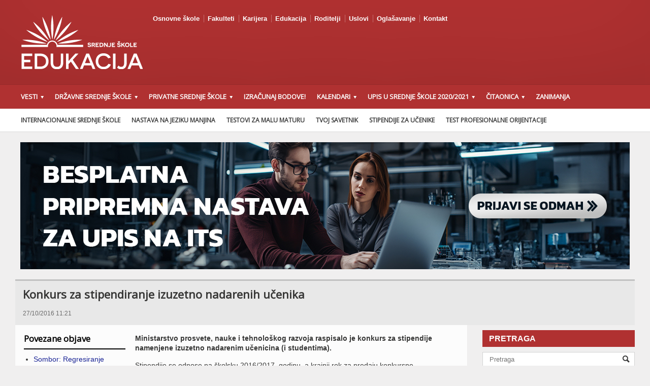

--- FILE ---
content_type: text/html; charset=UTF-8
request_url: https://srednjeskole.edukacija.rs/desavanja/konkurs-za-stipendiranje-izuzetno-nadarenih-ucenika
body_size: 18176
content:
<!DOCTYPE html>

<!-- BEGIN html -->
<html xmlns="http://www.w3.org/1999/xhtml" lang="en-US"
	prefix="og: https://ogp.me/ns#" >

	<!-- BEGIN head -->
	<head>
<div id="fb-root"></div>
<script async defer crossorigin="anonymous" src="https://connect.facebook.net/sr_RS/sdk.js#xfbml=1&version=v8.0&appId=1602091403188906&autoLogAppEvents=1" nonce="qoOSzofi"></script>
		<!-- Meta Tags -->
		<meta http-equiv="content-type" content="text/html; charset=UTF-8" />
		<meta name="viewport" content="width=device-width, initial-scale=1, maximum-scale=1" />
		
		<!-- Favicon -->
					<link rel="shortcut icon" href="https://srednjeskole.edukacija.rs/wp-content/uploads/2017/08/favicon.png" type="image/x-icon" />
				
		<link rel="alternate" type="application/rss+xml" href="https://srednjeskole.edukacija.rs/feed" title="Srednje škole latest posts" />
		<link rel="alternate" type="application/rss+xml" href="https://srednjeskole.edukacija.rs/comments/feed" title="Srednje škole latest comments" />
		<link rel="pingback" href="https://srednjeskole.edukacija.rs/xmlrpc.php" />

		<title>Konkurs za stipendiranje izuzetno nadarenih učenika | Srednje škole</title>

		<!-- All in One SEO 4.1.4.4 -->
		<meta name="description" content="Ministarstvo prosvete, nauke i tehnološkog razvoja raspisalo je konkurs za stipendije namenjene izuzetno nadarenim učenicina (i studentima)." />
		<meta name="robots" content="max-image-preview:large" />
		<meta name="google-site-verification" content="R2eegCeoZjiUjaeX2N3KMl8b0r6OiluLrxuNYiHgftQ" />
		<meta name="keywords" content="konkurs za stipendije,stipendije za nadarene učenike,izuzetno nadareni učenici,obrazac prijave," />
		<link rel="canonical" href="https://srednjeskole.edukacija.rs/desavanja/konkurs-za-stipendiranje-izuzetno-nadarenih-ucenika" />
		<meta property="og:locale" content="en_US" />
		<meta property="og:site_name" content="Srednje škole" />
		<meta property="og:type" content="website" />
		<meta property="og:title" content="Konkurs za stipendiranje izuzetno nadarenih učenika" />
		<meta property="og:description" content="Ministarstvo prosvete, nauke i tehnološkog razvoja raspisalo je konkurs za stipendije namenjene izuzetno nadarenim učenicina (i studentima)." />
		<meta property="og:url" content="https://srednjeskole.edukacija.rs/desavanja/konkurs-za-stipendiranje-izuzetno-nadarenih-ucenika" />
		<meta name="twitter:card" content="summary" />
		<meta name="twitter:site" content="@edukacijasrbija" />
		<meta name="twitter:domain" content="srednjeskole.edukacija.rs" />
		<meta name="twitter:title" content="Konkurs za stipendiranje izuzetno nadarenih učenika" />
		<meta name="twitter:description" content="Ministarstvo prosvete, nauke i tehnološkog razvoja raspisalo je konkurs za stipendije namenjene izuzetno nadarenim učenicina (i studentima)." />
		<meta name="google" content="nositelinkssearchbox" />
		<script type="application/ld+json" class="aioseo-schema">
			{"@context":"https:\/\/schema.org","@graph":[{"@type":"WebSite","@id":"https:\/\/srednjeskole.edukacija.rs\/#website","url":"https:\/\/srednjeskole.edukacija.rs\/","name":"Srednje \u0161kole","inLanguage":"en-US","publisher":{"@id":"https:\/\/srednjeskole.edukacija.rs\/#organization"}},{"@type":"Organization","@id":"https:\/\/srednjeskole.edukacija.rs\/#organization","name":"Edukacija","url":"https:\/\/srednjeskole.edukacija.rs\/","sameAs":["https:\/\/www.facebook.com\/srednjeskole.edukacija.rs\/","https:\/\/twitter.com\/edukacijasrbija"]},{"@type":"BreadcrumbList","@id":"https:\/\/srednjeskole.edukacija.rs\/desavanja\/konkurs-za-stipendiranje-izuzetno-nadarenih-ucenika#breadcrumblist","itemListElement":[{"@type":"ListItem","@id":"https:\/\/srednjeskole.edukacija.rs\/#listItem","position":1,"item":{"@type":"WebPage","@id":"https:\/\/srednjeskole.edukacija.rs\/","name":"Home","description":"pin up casino bd rhode island psychic jeetcity casino jeetcity casino erfahrungen 1xbet uz \u0441\u043a\u0430\u0447\u0430\u0442\u044c pariz zianna porn https:\/\/pornito.xxx\/categories\/pussy-licking\/ minniebet Big Casino loto kz betsala loto kz duelbits casino bons","url":"https:\/\/srednjeskole.edukacija.rs\/"},"nextItem":"https:\/\/srednjeskole.edukacija.rs\/desavanja\/#listItem"},{"@type":"ListItem","@id":"https:\/\/srednjeskole.edukacija.rs\/desavanja\/#listItem","position":2,"item":{"@type":"WebPage","@id":"https:\/\/srednjeskole.edukacija.rs\/desavanja\/","name":"De\u0161avanja","description":"Ministarstvo prosvete, nauke i tehnolo\u0161kog razvoja raspisalo je konkurs za stipendije namenjene izuzetno nadarenim u\u010denicina (i studentima).","url":"https:\/\/srednjeskole.edukacija.rs\/desavanja\/"},"previousItem":"https:\/\/srednjeskole.edukacija.rs\/#listItem"}]},{"@type":"Person","@id":"https:\/\/srednjeskole.edukacija.rs\/author\/ljubisa-pavlovic#author","url":"https:\/\/srednjeskole.edukacija.rs\/author\/ljubisa-pavlovic","name":"Ljubisa Pavlovi?"},{"@type":"WebPage","@id":"https:\/\/srednjeskole.edukacija.rs\/desavanja\/konkurs-za-stipendiranje-izuzetno-nadarenih-ucenika#webpage","url":"https:\/\/srednjeskole.edukacija.rs\/desavanja\/konkurs-za-stipendiranje-izuzetno-nadarenih-ucenika","name":"Konkurs za stipendiranje izuzetno nadarenih u\u010denika | Srednje \u0161kole","description":"Ministarstvo prosvete, nauke i tehnolo\u0161kog razvoja raspisalo je konkurs za stipendije namenjene izuzetno nadarenim u\u010denicina (i studentima).","inLanguage":"en-US","isPartOf":{"@id":"https:\/\/srednjeskole.edukacija.rs\/#website"},"breadcrumb":{"@id":"https:\/\/srednjeskole.edukacija.rs\/desavanja\/konkurs-za-stipendiranje-izuzetno-nadarenih-ucenika#breadcrumblist"},"author":"https:\/\/srednjeskole.edukacija.rs\/author\/ljubisa-pavlovic#author","creator":"https:\/\/srednjeskole.edukacija.rs\/author\/ljubisa-pavlovic#author","datePublished":"2016-10-27T09:21:12+02:00","dateModified":"2016-10-27T09:26:56+02:00"},{"@type":"Article","@id":"https:\/\/srednjeskole.edukacija.rs\/desavanja\/konkurs-za-stipendiranje-izuzetno-nadarenih-ucenika#article","name":"Konkurs za stipendiranje izuzetno nadarenih u\u010denika | Srednje \u0161kole","description":"Ministarstvo prosvete, nauke i tehnolo\u0161kog razvoja raspisalo je konkurs za stipendije namenjene izuzetno nadarenim u\u010denicina (i studentima).","inLanguage":"en-US","headline":"Konkurs za stipendiranje izuzetno nadarenih u\u010denika","author":{"@id":"https:\/\/srednjeskole.edukacija.rs\/author\/ljubisa-pavlovic#author"},"publisher":{"@id":"https:\/\/srednjeskole.edukacija.rs\/#organization"},"datePublished":"2016-10-27T09:21:12+02:00","dateModified":"2016-10-27T09:26:56+02:00","articleSection":"De\u0161avanja, Obrazovanje, konkurs, stipendije, u\u010denici","mainEntityOfPage":{"@id":"https:\/\/srednjeskole.edukacija.rs\/desavanja\/konkurs-za-stipendiranje-izuzetno-nadarenih-ucenika#webpage"},"isPartOf":{"@id":"https:\/\/srednjeskole.edukacija.rs\/desavanja\/konkurs-za-stipendiranje-izuzetno-nadarenih-ucenika#webpage"}}]}
		</script>
		<script type="text/javascript" >
			window.ga=window.ga||function(){(ga.q=ga.q||[]).push(arguments)};ga.l=+new Date;
			ga('create', "UA-12072409-22", 'auto');
			ga('send', 'pageview');
		</script>
		<script async src="https://www.google-analytics.com/analytics.js"></script>
		<!-- All in One SEO -->

<link rel='dns-prefetch' href='//fonts.googleapis.com' />
<link rel='dns-prefetch' href='//s.w.org' />
<link rel="alternate" type="application/rss+xml" title="Srednje škole &raquo; Feed" href="https://srednjeskole.edukacija.rs/feed" />
<link rel="alternate" type="application/rss+xml" title="Srednje škole &raquo; Comments Feed" href="https://srednjeskole.edukacija.rs/comments/feed" />
<link rel="alternate" type="application/rss+xml" title="Srednje škole &raquo; Konkurs za stipendiranje izuzetno nadarenih učenika Comments Feed" href="https://srednjeskole.edukacija.rs/desavanja/konkurs-za-stipendiranje-izuzetno-nadarenih-ucenika/feed" />
		<script type="text/javascript">
			window._wpemojiSettings = {"baseUrl":"https:\/\/s.w.org\/images\/core\/emoji\/13.1.0\/72x72\/","ext":".png","svgUrl":"https:\/\/s.w.org\/images\/core\/emoji\/13.1.0\/svg\/","svgExt":".svg","source":{"concatemoji":"https:\/\/srednjeskole.edukacija.rs\/wp-includes\/js\/wp-emoji-release.min.js?ver=5.8.1"}};
			!function(e,a,t){var n,r,o,i=a.createElement("canvas"),p=i.getContext&&i.getContext("2d");function s(e,t){var a=String.fromCharCode;p.clearRect(0,0,i.width,i.height),p.fillText(a.apply(this,e),0,0);e=i.toDataURL();return p.clearRect(0,0,i.width,i.height),p.fillText(a.apply(this,t),0,0),e===i.toDataURL()}function c(e){var t=a.createElement("script");t.src=e,t.defer=t.type="text/javascript",a.getElementsByTagName("head")[0].appendChild(t)}for(o=Array("flag","emoji"),t.supports={everything:!0,everythingExceptFlag:!0},r=0;r<o.length;r++)t.supports[o[r]]=function(e){if(!p||!p.fillText)return!1;switch(p.textBaseline="top",p.font="600 32px Arial",e){case"flag":return s([127987,65039,8205,9895,65039],[127987,65039,8203,9895,65039])?!1:!s([55356,56826,55356,56819],[55356,56826,8203,55356,56819])&&!s([55356,57332,56128,56423,56128,56418,56128,56421,56128,56430,56128,56423,56128,56447],[55356,57332,8203,56128,56423,8203,56128,56418,8203,56128,56421,8203,56128,56430,8203,56128,56423,8203,56128,56447]);case"emoji":return!s([10084,65039,8205,55357,56613],[10084,65039,8203,55357,56613])}return!1}(o[r]),t.supports.everything=t.supports.everything&&t.supports[o[r]],"flag"!==o[r]&&(t.supports.everythingExceptFlag=t.supports.everythingExceptFlag&&t.supports[o[r]]);t.supports.everythingExceptFlag=t.supports.everythingExceptFlag&&!t.supports.flag,t.DOMReady=!1,t.readyCallback=function(){t.DOMReady=!0},t.supports.everything||(n=function(){t.readyCallback()},a.addEventListener?(a.addEventListener("DOMContentLoaded",n,!1),e.addEventListener("load",n,!1)):(e.attachEvent("onload",n),a.attachEvent("onreadystatechange",function(){"complete"===a.readyState&&t.readyCallback()})),(n=t.source||{}).concatemoji?c(n.concatemoji):n.wpemoji&&n.twemoji&&(c(n.twemoji),c(n.wpemoji)))}(window,document,window._wpemojiSettings);
		</script>
		<style type="text/css">
img.wp-smiley,
img.emoji {
	display: inline !important;
	border: none !important;
	box-shadow: none !important;
	height: 1em !important;
	width: 1em !important;
	margin: 0 .07em !important;
	vertical-align: -0.1em !important;
	background: none !important;
	padding: 0 !important;
}
</style>
	<link rel='stylesheet' id='bwg_fonts-css'  href='https://srednjeskole.edukacija.rs/wp-content/plugins/photo-gallery/css/bwg-fonts/fonts.css?ver=0.0.1' type='text/css' media='all' />
<link rel='stylesheet' id='sumoselect-css'  href='https://srednjeskole.edukacija.rs/wp-content/plugins/photo-gallery/css/sumoselect.min.css?ver=3.3.24' type='text/css' media='all' />
<link rel='stylesheet' id='mCustomScrollbar-css'  href='https://srednjeskole.edukacija.rs/wp-content/plugins/photo-gallery/css/jquery.mCustomScrollbar.min.css?ver=3.1.5' type='text/css' media='all' />
<link rel='stylesheet' id='bwg_frontend-css'  href='https://srednjeskole.edukacija.rs/wp-content/plugins/photo-gallery/css/styles.min.css?ver=1.5.85' type='text/css' media='all' />
<link rel='stylesheet' id='wpdiscuz-frontend-css-css'  href='https://srednjeskole.edukacija.rs/wp-content/plugins/wpdiscuz/themes/default/style.css?ver=7.3.7' type='text/css' media='all' />
<style id='wpdiscuz-frontend-css-inline-css' type='text/css'>
 #wpdcom .wpd-blog-administrator .wpd-comment-label{color:#ffffff;background-color:#00B38F;border:none}#wpdcom .wpd-blog-administrator .wpd-comment-author, #wpdcom .wpd-blog-administrator .wpd-comment-author a{color:#00B38F}#wpdcom.wpd-layout-1 .wpd-comment .wpd-blog-administrator .wpd-avatar img{border-color:#00B38F}#wpdcom.wpd-layout-2 .wpd-comment.wpd-reply .wpd-comment-wrap.wpd-blog-administrator{border-left:3px solid #00B38F}#wpdcom.wpd-layout-2 .wpd-comment .wpd-blog-administrator .wpd-avatar img{border-bottom-color:#00B38F}#wpdcom.wpd-layout-3 .wpd-blog-administrator .wpd-comment-subheader{border-top:1px dashed #00B38F}#wpdcom.wpd-layout-3 .wpd-reply .wpd-blog-administrator .wpd-comment-right{border-left:1px solid #00B38F}#wpdcom .wpd-blog-editor .wpd-comment-label{color:#ffffff;background-color:#00B38F;border:none}#wpdcom .wpd-blog-editor .wpd-comment-author, #wpdcom .wpd-blog-editor .wpd-comment-author a{color:#00B38F}#wpdcom.wpd-layout-1 .wpd-comment .wpd-blog-editor .wpd-avatar img{border-color:#00B38F}#wpdcom.wpd-layout-2 .wpd-comment.wpd-reply .wpd-comment-wrap.wpd-blog-editor{border-left:3px solid #00B38F}#wpdcom.wpd-layout-2 .wpd-comment .wpd-blog-editor .wpd-avatar img{border-bottom-color:#00B38F}#wpdcom.wpd-layout-3 .wpd-blog-editor .wpd-comment-subheader{border-top:1px dashed #00B38F}#wpdcom.wpd-layout-3 .wpd-reply .wpd-blog-editor .wpd-comment-right{border-left:1px solid #00B38F}#wpdcom .wpd-blog-author .wpd-comment-label{color:#ffffff;background-color:#00B38F;border:none}#wpdcom .wpd-blog-author .wpd-comment-author, #wpdcom .wpd-blog-author .wpd-comment-author a{color:#00B38F}#wpdcom.wpd-layout-1 .wpd-comment .wpd-blog-author .wpd-avatar img{border-color:#00B38F}#wpdcom.wpd-layout-2 .wpd-comment .wpd-blog-author .wpd-avatar img{border-bottom-color:#00B38F}#wpdcom.wpd-layout-3 .wpd-blog-author .wpd-comment-subheader{border-top:1px dashed #00B38F}#wpdcom.wpd-layout-3 .wpd-reply .wpd-blog-author .wpd-comment-right{border-left:1px solid #00B38F}#wpdcom .wpd-blog-contributor .wpd-comment-label{color:#ffffff;background-color:#00B38F;border:none}#wpdcom .wpd-blog-contributor .wpd-comment-author, #wpdcom .wpd-blog-contributor .wpd-comment-author a{color:#00B38F}#wpdcom.wpd-layout-1 .wpd-comment .wpd-blog-contributor .wpd-avatar img{border-color:#00B38F}#wpdcom.wpd-layout-2 .wpd-comment .wpd-blog-contributor .wpd-avatar img{border-bottom-color:#00B38F}#wpdcom.wpd-layout-3 .wpd-blog-contributor .wpd-comment-subheader{border-top:1px dashed #00B38F}#wpdcom.wpd-layout-3 .wpd-reply .wpd-blog-contributor .wpd-comment-right{border-left:1px solid #00B38F}#wpdcom .wpd-blog-subscriber .wpd-comment-label{color:#ffffff;background-color:#00B38F;border:none}#wpdcom .wpd-blog-subscriber .wpd-comment-author, #wpdcom .wpd-blog-subscriber .wpd-comment-author a{color:#00B38F}#wpdcom.wpd-layout-2 .wpd-comment .wpd-blog-subscriber .wpd-avatar img{border-bottom-color:#00B38F}#wpdcom.wpd-layout-3 .wpd-blog-subscriber .wpd-comment-subheader{border-top:1px dashed #00B38F}#wpdcom .wpd-blog-post_author .wpd-comment-label{color:#ffffff;background-color:#00B38F;border:none}#wpdcom .wpd-blog-post_author .wpd-comment-author, #wpdcom .wpd-blog-post_author .wpd-comment-author a{color:#00B38F}#wpdcom .wpd-blog-post_author .wpd-avatar img{border-color:#00B38F}#wpdcom.wpd-layout-1 .wpd-comment .wpd-blog-post_author .wpd-avatar img{border-color:#00B38F}#wpdcom.wpd-layout-2 .wpd-comment.wpd-reply .wpd-comment-wrap.wpd-blog-post_author{border-left:3px solid #00B38F}#wpdcom.wpd-layout-2 .wpd-comment .wpd-blog-post_author .wpd-avatar img{border-bottom-color:#00B38F}#wpdcom.wpd-layout-3 .wpd-blog-post_author .wpd-comment-subheader{border-top:1px dashed #00B38F}#wpdcom.wpd-layout-3 .wpd-reply .wpd-blog-post_author .wpd-comment-right{border-left:1px solid #00B38F}#wpdcom .wpd-blog-guest .wpd-comment-label{color:#ffffff;background-color:#00B38F;border:none}#wpdcom .wpd-blog-guest .wpd-comment-author, #wpdcom .wpd-blog-guest .wpd-comment-author a{color:#00B38F}#wpdcom.wpd-layout-3 .wpd-blog-guest .wpd-comment-subheader{border-top:1px dashed #00B38F}#comments, #respond, .comments-area, #wpdcom{}#wpdcom .ql-editor > *{color:#777777}#wpdcom .ql-editor::before{}#wpdcom .ql-toolbar{border:1px solid #DDDDDD;border-top:none}#wpdcom .ql-container{border:1px solid #DDDDDD;border-bottom:none}#wpdcom .wpd-form-row .wpdiscuz-item input[type="text"], #wpdcom .wpd-form-row .wpdiscuz-item input[type="email"], #wpdcom .wpd-form-row .wpdiscuz-item input[type="url"], #wpdcom .wpd-form-row .wpdiscuz-item input[type="color"], #wpdcom .wpd-form-row .wpdiscuz-item input[type="date"], #wpdcom .wpd-form-row .wpdiscuz-item input[type="datetime"], #wpdcom .wpd-form-row .wpdiscuz-item input[type="datetime-local"], #wpdcom .wpd-form-row .wpdiscuz-item input[type="month"], #wpdcom .wpd-form-row .wpdiscuz-item input[type="number"], #wpdcom .wpd-form-row .wpdiscuz-item input[type="time"], #wpdcom textarea, #wpdcom select{border:1px solid #DDDDDD;color:#777777}#wpdcom .wpd-form-row .wpdiscuz-item textarea{border:1px solid #DDDDDD}#wpdcom input::placeholder, #wpdcom textarea::placeholder, #wpdcom input::-moz-placeholder, #wpdcom textarea::-webkit-input-placeholder{}#wpdcom .wpd-comment-text{color:#777777}#wpdcom .wpd-thread-head .wpd-thread-info{border-bottom:2px solid #00B38F}#wpdcom .wpd-thread-head .wpd-thread-info.wpd-reviews-tab svg{fill:#00B38F}#wpdcom .wpd-thread-head .wpdiscuz-user-settings{border-bottom:2px solid #00B38F}#wpdcom .wpd-thread-head .wpdiscuz-user-settings:hover{color:#00B38F}#wpdcom .wpd-comment .wpd-follow-link:hover{color:#00B38F}#wpdcom .wpd-comment-status .wpd-sticky{color:#00B38F}#wpdcom .wpd-thread-filter .wpdf-active{color:#00B38F;border-bottom-color:#00B38F}#wpdcom .wpd-comment-info-bar{border:1px dashed #33c3a6;background:#e6f8f4}#wpdcom .wpd-comment-info-bar .wpd-current-view i{color:#00B38F}#wpdcom .wpd-filter-view-all:hover{background:#00B38F}#wpdcom .wpdiscuz-item .wpdiscuz-rating > label{color:#DDDDDD}#wpdcom .wpdiscuz-item .wpdiscuz-rating:not(:checked) > label:hover, .wpdiscuz-rating:not(:checked) > label:hover ~ label{}#wpdcom .wpdiscuz-item .wpdiscuz-rating > input ~ label:hover, #wpdcom .wpdiscuz-item .wpdiscuz-rating > input:not(:checked) ~ label:hover ~ label, #wpdcom .wpdiscuz-item .wpdiscuz-rating > input:not(:checked) ~ label:hover ~ label{color:#FFED85}#wpdcom .wpdiscuz-item .wpdiscuz-rating > input:checked ~ label:hover, #wpdcom .wpdiscuz-item .wpdiscuz-rating > input:checked ~ label:hover, #wpdcom .wpdiscuz-item .wpdiscuz-rating > label:hover ~ input:checked ~ label, #wpdcom .wpdiscuz-item .wpdiscuz-rating > input:checked + label:hover ~ label, #wpdcom .wpdiscuz-item .wpdiscuz-rating > input:checked ~ label:hover ~ label, .wpd-custom-field .wcf-active-star, #wpdcom .wpdiscuz-item .wpdiscuz-rating > input:checked ~ label{color:#FFD700}#wpd-post-rating .wpd-rating-wrap .wpd-rating-stars svg .wpd-star{fill:#DDDDDD}#wpd-post-rating .wpd-rating-wrap .wpd-rating-stars svg .wpd-active{fill:#FFD700}#wpd-post-rating .wpd-rating-wrap .wpd-rate-starts svg .wpd-star{fill:#DDDDDD}#wpd-post-rating .wpd-rating-wrap .wpd-rate-starts:hover svg .wpd-star{fill:#FFED85}#wpd-post-rating.wpd-not-rated .wpd-rating-wrap .wpd-rate-starts svg:hover ~ svg .wpd-star{fill:#DDDDDD}.wpdiscuz-post-rating-wrap .wpd-rating .wpd-rating-wrap .wpd-rating-stars svg .wpd-star{fill:#DDDDDD}.wpdiscuz-post-rating-wrap .wpd-rating .wpd-rating-wrap .wpd-rating-stars svg .wpd-active{fill:#FFD700}#wpdcom .wpd-comment .wpd-follow-active{color:#ff7a00}#wpdcom .page-numbers{color:#555;border:#555 1px solid}#wpdcom span.current{background:#555}#wpdcom.wpd-layout-1 .wpd-new-loaded-comment > .wpd-comment-wrap > .wpd-comment-right{background:#FFFAD6}#wpdcom.wpd-layout-2 .wpd-new-loaded-comment.wpd-comment > .wpd-comment-wrap > .wpd-comment-right{background:#FFFAD6}#wpdcom.wpd-layout-2 .wpd-new-loaded-comment.wpd-comment.wpd-reply > .wpd-comment-wrap > .wpd-comment-right{background:transparent}#wpdcom.wpd-layout-2 .wpd-new-loaded-comment.wpd-comment.wpd-reply > .wpd-comment-wrap{background:#FFFAD6}#wpdcom.wpd-layout-3 .wpd-new-loaded-comment.wpd-comment > .wpd-comment-wrap > .wpd-comment-right{background:#FFFAD6}#wpdcom .wpd-follow:hover i, #wpdcom .wpd-unfollow:hover i, #wpdcom .wpd-comment .wpd-follow-active:hover i{color:#00B38F}#wpdcom .wpdiscuz-readmore{cursor:pointer;color:#00B38F}.wpd-custom-field .wcf-pasiv-star, #wpcomm .wpdiscuz-item .wpdiscuz-rating > label{color:#DDDDDD}.wpd-wrapper .wpd-list-item.wpd-active{border-top:3px solid #00B38F}#wpdcom.wpd-layout-2 .wpd-comment.wpd-reply.wpd-unapproved-comment .wpd-comment-wrap{border-left:3px solid #FFFAD6}#wpdcom.wpd-layout-3 .wpd-comment.wpd-reply.wpd-unapproved-comment .wpd-comment-right{border-left:1px solid #FFFAD6}#wpdcom .wpd-prim-button{background-color:#555555;color:#FFFFFF}#wpdcom .wpd_label__check i.wpdicon-on{color:#555555;border:1px solid #aaaaaa}#wpd-bubble-wrapper #wpd-bubble-all-comments-count{color:#1DB99A}#wpd-bubble-wrapper > div{background-color:#1DB99A}#wpd-bubble-wrapper > #wpd-bubble #wpd-bubble-add-message{background-color:#1DB99A}#wpd-bubble-wrapper > #wpd-bubble #wpd-bubble-add-message::before{border-left-color:#1DB99A;border-right-color:#1DB99A}#wpd-bubble-wrapper.wpd-right-corner > #wpd-bubble #wpd-bubble-add-message::before{border-left-color:#1DB99A;border-right-color:#1DB99A}.wpd-inline-icon-wrapper path.wpd-inline-icon-first{fill:#1DB99A}.wpd-inline-icon-count{background-color:#1DB99A}.wpd-inline-icon-count::before{border-right-color:#1DB99A}.wpd-inline-form-wrapper::before{border-bottom-color:#1DB99A}.wpd-inline-form-question{background-color:#1DB99A}.wpd-inline-form{background-color:#1DB99A}.wpd-last-inline-comments-wrapper{border-color:#1DB99A}.wpd-last-inline-comments-wrapper::before{border-bottom-color:#1DB99A}.wpd-last-inline-comments-wrapper .wpd-view-all-inline-comments{background:#1DB99A}.wpd-last-inline-comments-wrapper .wpd-view-all-inline-comments:hover,.wpd-last-inline-comments-wrapper .wpd-view-all-inline-comments:active,.wpd-last-inline-comments-wrapper .wpd-view-all-inline-comments:focus{background-color:#1DB99A}#wpdcom .ql-snow .ql-tooltip[data-mode="link"]::before{content:"Enter link:"}#wpdcom .ql-snow .ql-tooltip.ql-editing a.ql-action::after{content:"Save"}.comments-area{width:auto}
</style>
<link rel='stylesheet' id='wpdiscuz-fa-css'  href='https://srednjeskole.edukacija.rs/wp-content/plugins/wpdiscuz/assets/third-party/font-awesome-5.13.0/css/fa.min.css?ver=7.3.7' type='text/css' media='all' />
<link rel='stylesheet' id='wpdiscuz-combo-css-css'  href='https://srednjeskole.edukacija.rs/wp-content/plugins/wpdiscuz/assets/css/wpdiscuz-combo.min.css?ver=5.8.1' type='text/css' media='all' />
<link rel='stylesheet' id='google-fonts-1-css'  href='https://fonts.googleapis.com/css?family=Open+Sans&#038;ver=5.8.1' type='text/css' media='all' />
<link rel='stylesheet' id='reset-css'  href='https://srednjeskole.edukacija.rs/wp-content/themes/allegro-theme/css/reset.css?ver=5.8.1' type='text/css' media='all' />
<link rel='stylesheet' id='main-stylesheet-css'  href='https://srednjeskole.edukacija.rs/wp-content/themes/allegro-theme/css/main-stylesheet.css?ver=5.8.1' type='text/css' media='all' />
<link rel='stylesheet' id='shortcodes-css'  href='https://srednjeskole.edukacija.rs/wp-content/themes/allegro-theme/css/shortcode.css?ver=5.8.1' type='text/css' media='all' />
<link rel='stylesheet' id='lightbox-css'  href='https://srednjeskole.edukacija.rs/wp-content/themes/allegro-theme/css/lightbox.css?ver=5.8.1' type='text/css' media='all' />
<link rel='stylesheet' id='dragscroll-css'  href='https://srednjeskole.edukacija.rs/wp-content/themes/allegro-theme/css/jquery.dragscroll.css?ver=5.8.1' type='text/css' media='all' />
<link rel='stylesheet' id='responsive-css'  href='https://srednjeskole.edukacija.rs/wp-content/themes/allegro-theme/css/responsive.css?ver=5.8.1' type='text/css' media='all' />
<!--[if lt IE 8]>
<link rel='stylesheet' id='ie-only-styles-css'  href='https://srednjeskole.edukacija.rs/wp-content/themes/allegro-theme/css/ie-ancient.css?ver=5.8.1' type='text/css' media='all' />
<![endif]-->
<link rel='stylesheet' id='style-css'  href='https://srednjeskole.edukacija.rs/wp-content/themes/allegro-theme/style.css?ver=5.8.1' type='text/css' media='all' />
<link rel='stylesheet' id='datmenu-css-css'  href='https://srednjeskole.edukacija.rs/wp-content/themes/allegro-theme/css/dat-menu.css?ver=5.8.1' type='text/css' media='all' />
<link rel='stylesheet' id='mm_icomoon-css'  href='https://srednjeskole.edukacija.rs/wp-content/plugins/mega_main_menu/framework/src/css/icomoon.css?ver=2.2.0' type='text/css' media='all' />
<link rel='stylesheet' id='mmm_mega_main_menu-css'  href='https://srednjeskole.edukacija.rs/wp-content/plugins/mega_main_menu/src/css/cache.skin.css?ver=1584461079' type='text/css' media='all' />
<link rel='stylesheet' id='rpt_front_style-css'  href='https://srednjeskole.edukacija.rs/wp-content/plugins/related-posts-thumbnails/assets/css/front.css?ver=1.9.0' type='text/css' media='all' />
<script type='text/javascript' src='https://srednjeskole.edukacija.rs/wp-includes/js/jquery/jquery.min.js?ver=3.6.0' id='jquery-core-js'></script>
<script type='text/javascript' src='https://srednjeskole.edukacija.rs/wp-includes/js/jquery/jquery-migrate.min.js?ver=3.3.2' id='jquery-migrate-js'></script>
<script type='text/javascript' src='https://srednjeskole.edukacija.rs/wp-content/plugins/photo-gallery/js/jquery.sumoselect.min.js?ver=3.3.24' id='sumoselect-js'></script>
<script type='text/javascript' src='https://srednjeskole.edukacija.rs/wp-content/plugins/photo-gallery/js/jquery.mobile.min.js?ver=1.4.5' id='jquery-mobile-js'></script>
<script type='text/javascript' src='https://srednjeskole.edukacija.rs/wp-content/plugins/photo-gallery/js/jquery.mCustomScrollbar.concat.min.js?ver=3.1.5' id='mCustomScrollbar-js'></script>
<script type='text/javascript' src='https://srednjeskole.edukacija.rs/wp-content/plugins/photo-gallery/js/jquery.fullscreen.min.js?ver=0.6.0' id='jquery-fullscreen-js'></script>
<script type='text/javascript' id='bwg_frontend-js-extra'>
/* <![CDATA[ */
var bwg_objectsL10n = {"bwg_field_required":"field is required.","bwg_mail_validation":"This is not a valid email address.","bwg_search_result":"There are no images matching your search.","bwg_select_tag":"Select Tag","bwg_order_by":"Order By","bwg_search":"Search","bwg_show_ecommerce":"Show Ecommerce","bwg_hide_ecommerce":"Hide Ecommerce","bwg_show_comments":"Show Comments","bwg_hide_comments":"Hide Comments","bwg_restore":"Restore","bwg_maximize":"Maximize","bwg_fullscreen":"Fullscreen","bwg_exit_fullscreen":"Exit Fullscreen","bwg_search_tag":"SEARCH...","bwg_tag_no_match":"No tags found","bwg_all_tags_selected":"All tags selected","bwg_tags_selected":"tags selected","play":"Play","pause":"Pause","is_pro":"","bwg_play":"Play","bwg_pause":"Pause","bwg_hide_info":"Hide info","bwg_show_info":"Show info","bwg_hide_rating":"Hide rating","bwg_show_rating":"Show rating","ok":"Ok","cancel":"Cancel","select_all":"Select all","lazy_load":"0","lazy_loader":"https:\/\/srednjeskole.edukacija.rs\/wp-content\/plugins\/photo-gallery\/images\/ajax_loader.png","front_ajax":"0","bwg_tag_see_all":"see all tags","bwg_tag_see_less":"see less tags"};
/* ]]> */
</script>
<script type='text/javascript' src='https://srednjeskole.edukacija.rs/wp-content/plugins/photo-gallery/js/scripts.min.js?ver=1.5.85' id='bwg_frontend-js'></script>
<link rel="https://api.w.org/" href="https://srednjeskole.edukacija.rs/wp-json/" /><link rel="alternate" type="application/json" href="https://srednjeskole.edukacija.rs/wp-json/wp/v2/posts/30806" /><link rel="EditURI" type="application/rsd+xml" title="RSD" href="https://srednjeskole.edukacija.rs/xmlrpc.php?rsd" />
<link rel="wlwmanifest" type="application/wlwmanifest+xml" href="https://srednjeskole.edukacija.rs/wp-includes/wlwmanifest.xml" /> 
<meta name="generator" content="WordPress 5.8.1" />
<link rel='shortlink' href='https://srednjeskole.edukacija.rs/?p=30806' />
<link rel="alternate" type="application/json+oembed" href="https://srednjeskole.edukacija.rs/wp-json/oembed/1.0/embed?url=https%3A%2F%2Fsrednjeskole.edukacija.rs%2Fdesavanja%2Fkonkurs-za-stipendiranje-izuzetno-nadarenih-ucenika" />
<link rel="alternate" type="text/xml+oembed" href="https://srednjeskole.edukacija.rs/wp-json/oembed/1.0/embed?url=https%3A%2F%2Fsrednjeskole.edukacija.rs%2Fdesavanja%2Fkonkurs-za-stipendiranje-izuzetno-nadarenih-ucenika&#038;format=xml" />
			<style>
			#related_posts_thumbnails li{
				border-right: 1px solid #dddddd;
				background-color: #ffffff			}
			#related_posts_thumbnails li:hover{
				background-color: #eded63;
			}
			.relpost_content{
				font-size:	14px;
				color: 		#333333;
			}
			.relpost-block-single{
				background-color: #ffffff;
				border-right: 1px solid  #dddddd;
				border-left: 1px solid  #dddddd;
				margin-right: -1px;
			}
			.relpost-block-single:hover{
				background-color: #eded63;
			}
		</style>

	<meta name="generator" content="Powered by WPBakery Page Builder - drag and drop page builder for WordPress."/>
<link rel="icon" href="https://srednjeskole.edukacija.rs/wp-content/uploads/2020/11/cropped-favicon-eduinfo-logo-32x32.jpg" sizes="32x32" />
<link rel="icon" href="https://srednjeskole.edukacija.rs/wp-content/uploads/2020/11/cropped-favicon-eduinfo-logo-192x192.jpg" sizes="192x192" />
<link rel="apple-touch-icon" href="https://srednjeskole.edukacija.rs/wp-content/uploads/2020/11/cropped-favicon-eduinfo-logo-180x180.jpg" />
<meta name="msapplication-TileImage" content="https://srednjeskole.edukacija.rs/wp-content/uploads/2020/11/cropped-favicon-eduinfo-logo-270x270.jpg" />
		<style type="text/css" id="wp-custom-css">
			/*
Welcome to Custom CSS!

To learn how this works, see http://wp.me/PEmnE-Bt
*/
.separatorsrednjaskola {
	color: #1e73be;
}
table {
    padding: 5px !important;
    border: 1px solid #afa6a6;
}
td {
    padding: 5px;
	vertical-align: middle;
	border: 1px solid #afa6a6;
}

body {
    font-size: 14px;
    color: #363635;
}
a {
    color: #182294;
	}
.block-title a {
    display: none;
}
.header .header-menu {
    width: 70%;
}
.article-title .share-block {
    display: none;
}
.article-title .share-block > div:last-child {
    display: none;
}
h1 {
    font-size: 22px;
}
.article-block-big .article-content h4 {
    font-size: 15px;
}
h1 a, h2 a, h3 a, h4 a, h5 a, h6 a {
    color: #190f6d;
}		</style>
		<noscript><style> .wpb_animate_when_almost_visible { opacity: 1; }</style></noscript>	

		<style>
		
			/* Color Scheme */
			.header,.breaking-news .the-title,.widget > h3,.button,a.small-button,.marker,.hover-effect,.block-title,#wp-calendar td#today, .small-button, #writecomment p input[type=submit] {
				background-color: #B03131;
			}

			.list-title, a:hover, a.mobile-menu, .widget .meta a { color: #B03131; }
			.list-title { border-bottom: 2px solid #B03131;	}

			

			/* Menu Font */
			.main-menu .the-menu li a, .secondary-menu ul li a { font-family:"Open Sans", sans-serif; }
			/* Block Titles */
			.list-title { font-family:"Open Sans", sans-serif; }
			/* Article Titles */
			h1, h2, h3,	h4, h5, h6 { font-family: 'Open Sans', sans-serif; }
		</style>

	<!-- END head -->
	</head>
	
	<!-- BEGIN body -->
	<body class="post-template-default single single-post postid-30806 single-format-standard mmm mega_main_menu-2-2-0 wpb-js-composer js-comp-ver-6.1 vc_responsive" >
			
					<!-- BEGIN .boxed -->
		<div class="boxed">
			
			<!-- BEGIN .header -->
			<div class="header">
				
				<!-- BEGIN .wrapper -->
				<div class="wrapper">

					<div class="header-logo">
													<a href="https://srednjeskole.edukacija.rs"><img src="https://srednjeskole.edukacija.rs/wp-content/uploads/2015/03/edukacija-srednjeSkole.png" alt="Srednje škole" /></a>
											</div>

					<div class="header-menu">
						<ul class="load-responsive" rel="Top Menu"><li id="menu-item-22005" class="menu-item menu-item-type-custom menu-item-object-custom menu-item-22005"><a href="http://osnovneskole.edukacija.rs">Osnovne škole</a></li>
<li id="menu-item-15201" class="menu-item menu-item-type-custom menu-item-object-custom menu-item-15201"><a target="_blank" rel="noopener" href="http://fakulteti.edukacija.rs">Fakulteti</a></li>
<li id="menu-item-18111" class="menu-item menu-item-type-custom menu-item-object-custom menu-item-18111"><a href="http://karijera.edukacija.rs/">Karijera</a></li>
<li id="menu-item-15200" class="menu-item menu-item-type-custom menu-item-object-custom menu-item-15200"><a target="_blank" rel="noopener" href="http://edukacija.rs">Edukacija</a></li>
<li id="menu-item-34690" class="menu-item menu-item-type-custom menu-item-object-custom menu-item-34690"><a href="http://roditelji.edukacija.rs">Roditelji</a></li>
<li id="menu-item-16873" class="menu-item menu-item-type-custom menu-item-object-custom menu-item-16873"><a target="_blank" rel="noopener" href="http://edukacija.rs/uslovi-koriscenja">Uslovi</a></li>
<li id="menu-item-22138" class="menu-item menu-item-type-post_type menu-item-object-page menu-item-22138"><a href="https://srednjeskole.edukacija.rs/oglasavanje">Oglašavanje</a></li>
<li id="menu-item-15202" class="menu-item menu-item-type-custom menu-item-object-custom menu-item-15202"><a target="_blank" rel="noopener" href="http://edukacija.rs/kontakt">Kontakt</a></li>
</ul>											</div>

					<div class="header-addons">
																	</div>
					
				<!-- END .wrapper -->
				</div>

				<div class="main-menu sticky">
					
					<!-- BEGIN .wrapper -->
					<div class="wrapper">

						<ul class="the-menu menu load-responsive" rel="Main Menu"><li id="menu-item-12775" class="menu-item menu-item-type-custom menu-item-object-custom menu-item-has-children ot-dropdown"><a><span>Vesti</span></a>
<ul class="sub-menu">
	<li id="menu-item-9610" class="menu-item menu-item-type-taxonomy menu-item-object-category current-post-ancestor current-menu-parent current-post-parent"><a href="https://srednjeskole.edukacija.rs/category/desavanja">Dešavanja</a></li>
	<li id="menu-item-9612" class="menu-item menu-item-type-taxonomy menu-item-object-category current-post-ancestor current-menu-parent current-post-parent"><a href="https://srednjeskole.edukacija.rs/category/obrazovanje">Obrazovanje</a></li>
	<li id="menu-item-9611" class="menu-item menu-item-type-taxonomy menu-item-object-category"><a href="https://srednjeskole.edukacija.rs/category/nauka-i-tehnologija">Nauka i tehnologija</a></li>
	<li id="menu-item-9613" class="menu-item menu-item-type-taxonomy menu-item-object-category"><a href="https://srednjeskole.edukacija.rs/category/zanimljivosti">Zanimljivosti</a></li>
	<li id="menu-item-9614" class="menu-item menu-item-type-taxonomy menu-item-object-category"><a href="https://srednjeskole.edukacija.rs/category/zivot">Život</a></li>
	<li id="menu-item-41326" class="menu-item menu-item-type-taxonomy menu-item-object-category"><a href="https://srednjeskole.edukacija.rs/category/saveti-za-roditelje">Saveti za roditelje</a></li>
</ul>
</li>
<li id="menu-item-25151" class="menu-item menu-item-type-post_type menu-item-object-page menu-item-has-children ot-dropdown"><a href="https://srednjeskole.edukacija.rs/drzavne-srednje-skole"><span>Državne srednje škole</span></a>
<ul class="sub-menu">
	<li id="menu-item-12263" class="menu-item menu-item-type-post_type menu-item-object-page"><a href="https://srednjeskole.edukacija.rs/drzavne-srednje-skole/beograd">Beograd</a></li>
	<li id="menu-item-12262" class="menu-item menu-item-type-post_type menu-item-object-page"><a href="https://srednjeskole.edukacija.rs/drzavne-srednje-skole/novi-sad">Novi Sad</a></li>
	<li id="menu-item-12261" class="menu-item menu-item-type-post_type menu-item-object-page"><a href="https://srednjeskole.edukacija.rs/drzavne-srednje-skole/nis">Niš</a></li>
	<li id="menu-item-12264" class="menu-item menu-item-type-post_type menu-item-object-page"><a href="https://srednjeskole.edukacija.rs/drzavne-srednje-skole/svi-gradovi">Spisak srednjih škola u Srbiji</a></li>
</ul>
</li>
<li id="menu-item-9753" class="menu-item menu-item-type-post_type menu-item-object-page menu-item-has-children ot-dropdown"><a href="https://srednjeskole.edukacija.rs/privatne-srednje-skole"><span>Privatne srednje škole</span></a>
<ul class="sub-menu">
	<li id="menu-item-11990" class="menu-item menu-item-type-post_type menu-item-object-page"><a href="https://srednjeskole.edukacija.rs/privatne-srednje-skole/beograd">Beograd</a></li>
	<li id="menu-item-12032" class="menu-item menu-item-type-post_type menu-item-object-page"><a href="https://srednjeskole.edukacija.rs/privatne-srednje-skole/novi-sad">Novi Sad</a></li>
	<li id="menu-item-12085" class="menu-item menu-item-type-custom menu-item-object-custom"><a href="https://srednjeskole.edukacija.rs/privatne-srednje-skole">Svi gradovi</a></li>
</ul>
</li>
<li id="menu-item-19089" class="menu-item menu-item-type-post_type menu-item-object-page"><a href="https://srednjeskole.edukacija.rs/racunanje-bodova-za-upis-u-srednje-skole">Izračunaj bodove!</a></li>
<li id="menu-item-21785" class="menu-item menu-item-type-custom menu-item-object-custom menu-item-has-children ot-dropdown"><a><span>Kalendari</span></a>
<ul class="sub-menu">
	<li id="menu-item-19395" class="menu-item menu-item-type-post_type menu-item-object-page"><a href="https://srednjeskole.edukacija.rs/kalendar-upisa-u-srednje-skole-2015-2016">Kalendar upisa 2020/2021</a></li>
	<li id="menu-item-21795" class="menu-item menu-item-type-post_type menu-item-object-page"><a href="https://srednjeskole.edukacija.rs/skolski-kalendar-rada-srbija">Kalendar rada &#8211; Srbija</a></li>
	<li id="menu-item-21786" class="menu-item menu-item-type-post_type menu-item-object-page"><a href="https://srednjeskole.edukacija.rs/skolski-kalendar-rada-vojvodina">Kalendar rada &#8211; Vojvodina</a></li>
	<li id="menu-item-21810" class="menu-item menu-item-type-post_type menu-item-object-page"><a href="https://srednjeskole.edukacija.rs/kalendar-takmicenja-i-smotri">Kalendar takmičenja i smotri</a></li>
</ul>
</li>
<li id="menu-item-15083" class="menu-item menu-item-type-post_type menu-item-object-page menu-item-has-children ot-dropdown"><a href="https://srednjeskole.edukacija.rs/mala-matura-upis-u-srednje-skole"><span>Upis u srednje škole 2020/2021</span></a>
<ul class="sub-menu">
	<li id="menu-item-19939" class="menu-item menu-item-type-post_type menu-item-object-page"><a href="https://srednjeskole.edukacija.rs/mala-matura-upis-u-srednje-skole/resenja-testova-za-malu-maturu-20142015">Rešenja testova za malu maturu</a></li>
	<li id="menu-item-20213" class="menu-item menu-item-type-post_type menu-item-object-page"><a href="https://srednjeskole.edukacija.rs/rezultati-male-mature-2015">Rezultati male mature 2020</a></li>
	<li id="menu-item-20175" class="menu-item menu-item-type-post_type menu-item-object-page"><a href="https://srednjeskole.edukacija.rs/bodovi-za-upis-u-srednje-skole-2015-2016">Bodovi za upis u srednje škole</a></li>
	<li id="menu-item-20325" class="menu-item menu-item-type-post_type menu-item-object-page"><a href="https://srednjeskole.edukacija.rs/lista-zelja-za-upis-u-srednju-skolu">Lista želja &#8211; popunjavanje</a></li>
	<li id="menu-item-20626" class="menu-item menu-item-type-post_type menu-item-object-page"><a href="https://srednjeskole.edukacija.rs/raspored-ucenika-po-srednjim-skolama-2015">Raspored učenika 2020</a></li>
	<li id="menu-item-41327" class="menu-item menu-item-type-post_type menu-item-object-page"><a href="https://srednjeskole.edukacija.rs/vodic-za-upis-u-srednju-skolu">Vodič za upis</a></li>
</ul>
</li>
<li id="menu-item-23416" class="menu-item menu-item-type-custom menu-item-object-custom menu-item-has-children ot-dropdown"><a><span>Čitaonica</span></a>
<ul class="sub-menu">
	<li id="menu-item-23417" class="menu-item menu-item-type-post_type menu-item-object-page"><a href="https://srednjeskole.edukacija.rs/lektira">Lektira za srednju školu</a></li>
	<li id="menu-item-23418" class="menu-item menu-item-type-post_type menu-item-object-page"><a href="https://srednjeskole.edukacija.rs/biografije-poznatih-licnosti">Biografije poznatih</a></li>
	<li id="menu-item-23419" class="menu-item menu-item-type-post_type menu-item-object-page"><a href="https://srednjeskole.edukacija.rs/zanimljiva-matematika">Zanimljiva matematika</a></li>
</ul>
</li>
<li id="menu-item-11598" class="menu-item menu-item-type-post_type menu-item-object-page"><a href="https://srednjeskole.edukacija.rs/zanimanja">Zanimanja</a></li>
</ul>
					<!-- END .wrapper -->
					</div>

				</div>

									<div class="secondary-menu">
						
						<!-- BEGIN .wrapper -->
						<div class="wrapper">
							<ul class="load-responsive" rel="Secondary Menu"><li id="menu-item-17156" class="menu-item menu-item-type-post_type menu-item-object-page menu-item-17156"><a href="https://srednjeskole.edukacija.rs/internacionalne-srednje-skole">Internacionalne srednje škole</a></li>
<li id="menu-item-15593" class="menu-item menu-item-type-post_type menu-item-object-page menu-item-15593"><a href="https://srednjeskole.edukacija.rs/nastava-na-jeziku-manjina">Nastava na jeziku manjina</a></li>
<li id="menu-item-16667" class="menu-item menu-item-type-post_type menu-item-object-page menu-item-16667"><a href="https://srednjeskole.edukacija.rs/testovi-za-malu-maturu">Testovi za malu maturu</a></li>
<li id="menu-item-23420" class="menu-item menu-item-type-post_type menu-item-object-page menu-item-23420"><a href="https://srednjeskole.edukacija.rs/tvoj-savetnik">Tvoj savetnik</a></li>
<li id="menu-item-21947" class="menu-item menu-item-type-post_type menu-item-object-page menu-item-21947"><a href="https://srednjeskole.edukacija.rs/stipendije-za-ucenike">Stipendije za učenike</a></li>
<li id="menu-item-41328" class="menu-item menu-item-type-post_type menu-item-object-page menu-item-41328"><a href="https://srednjeskole.edukacija.rs/test-profesionalne-orijentacije">Test profesionalne orijentacije</a></li>
</ul>						<!-- END .wrapper -->
						</div>

					</div>
				
			<!-- END .header -->
			</div>
			
			<!-- BEGIN .content -->
			<div class="content">
				<!-- BEGIN .wrapper -->
				<div class="wrapper">
											<div class="ad-banner">
														<!--<a href="https://www.savremena-gimnazija.edu.rs/sg-open-day/?utm_source=Edukacija&utm_medium=BanerSgOpenDay&utm_campaign=Portali&utm_content=728x90"><img src="https://edukacija.rs/wp-content/uploads/2024/02/Edukacija.jpg" alt="" title="">-->

<!--<a href="https://www.its.edu.rs/poklon/?utm_source=Edukacija&utm_medium=BanerItsIIthsNgAkcija&utm_campaign=Portali&utm_content=728x90"><img src="https://srednjeskole.edukacija.rs/wp-content/uploads/2024/01/edukacija-iths-its-praznicna-728x90-1.jpg" alt="" title="">-->

<a href="https://www.its.edu.rs/besplatna-pripremna-nastava-za-upis-na-its/"><img src="https://www.its.edu.rs/wp-content/uploads/2024/10/its-baner-desktop-priprema.jpg" alt="" title="" /></a>						</div>
															
				
<div class="main-content">
	<div class="full-width">
	
	<div class="article-title">
		
								<div class="share-block right">
											<div>
											<a href="javascript:printArticle();" class="small-button"><span class="icon-text">&#59158;</span>&nbsp;&nbsp;Print this article</a>
																<a href="/cdn-cgi/l/email-protection#[base64]" target="_blank" title="Konkurs za stipendiranje izuzetno nadarenih učenika" class="small-button"><span class="icon-text">&#9993;</span>&nbsp;&nbsp;Send e-mail</a>
									</div>
				
			</div>
				<h1>Konkurs za stipendiranje izuzetno nadarenih učenika</h1>
		
	<div class="author">
		<div class="a-content">
			<span class="meta">
				27/10/2016 11:21							</span>
		</div>
	</div>
	</div>

</div>				
		<!-- BEGIN .main-page -->
		<div class="main-page left">

							<!-- BEGIN .single-block -->
				<div class="single-block">
							<!-- BEGIN .content-block -->
				<div class="content-block main left">
				<div class="block">
											<div class="block-content post-30806 post type-post status-publish format-standard hentry category-desavanja category-obrazovanje tag-konkurs tag-stipendije tag-ucenici">
														<div class="shortcode-content">
								<div class="paragraph-row">
																			<div class="column3">
																							
	<h3 class="highlight-title">Povezane objave</h3>
	<ul>
					<li>
				<a href="https://srednjeskole.edukacija.rs/desavanja/sombor-regresiranje-prevoza-za-srednjoskolce">Sombor: Regresiranje prevoza za srednjoškolce</a>
								
					<span class="meta-date">05/09</span>
							</li>
						<li>
				<a href="https://srednjeskole.edukacija.rs/nauka-i-tehnologija/manje-poznate-skracenice-na-kompjuteru">Manje poznate skraćenice na kompjuteru</a>
								
					<span class="meta-date">14/11</span>
							</li>
						<li>
				<a href="https://srednjeskole.edukacija.rs/desavanja/literarni-konkurs-gordana-brajovic-2017">Literarni konkurs &#8220;Gordana Brajović 2017&#8221;</a>
								
					<span class="meta-date">04/01</span>
							</li>
						</ul>

											</div>
										<div class="column9">
									
										<p><strong>Ministarstvo prosvete, nauke i tehnološkog razvoja raspisalo je konkurs za stipendije namenjene izuzetno nadarenim učenicina (i studentima).</strong><br />
<span id="more-30806"></span></p>
<p>Stipendije se odnose na školsku 2016/2017. godinu, a krajnji rok za predaju konkursne dokumentacije je 1. novembar 2016. godine.</p>
<p><strong>Na konkursu mogu učestvovati:</strong></p>
<ul>
<li>učenici srednjih škola čiji je osnivač Republika Srbija, autonomna pokrajina ili jedinica lokalne samouprave, počev od drugog razreda srednje škole,</li>
<li>učenici koji su prvi put upisani u određeni razred u tekućoj školskoj godini,</li>
<li>učenii čije se školovanje finansira iz budžeta Republike Srbije,</li>
<li>učenici koji imaju državljanstvo Republike Srbije,</li>
<li>učenici koji stalno postižu odličan opšti uspeh,</li>
<li>učenici koji su ostvojili jedno od prva tri mesta na međunarodnim i republičkim takmičenjima koja se nalaze u kalendaru takmičenja učenika;</li>
</ul>
<p>Za ostvarivanje prava na stipendiju za izuzetno nadarene učenike učenicikoji ispunjavaju propisane uslove polažu standardizovane testove, osim učenika umetničkih škola koji nisu na teoretskom odseku.</p>
<p>Pod odličnim opštim uspehom se smatra odličan opšti uspeh u osnovnih školi (5) i odličan opšti uspeh u svim prethodno završenim razredima srednje škole (od 4,50 do 5).</p>
<p><strong>Redosled kandidata za stipendije utvrđuje se na osnovu:</strong></p>
<ul>
<li>opšteg uspeha iz prethodno završenih razreda srednje škole (iskazuje se brojem bodova u visini prosečnog opšteg uspeha)</li>
<li>osvojenog mesta na međunarodnim i republičkim takmičenjima (međunarodno takmičenje: prvo mesto &#8211; 6 bodova, drugo mesto &#8211; 5 bodova, treće mesto 4 boda; republičko takmičenje: prvo mesto &#8211; 3 boda, drugo mesto &#8211; 2 boda, treće mesto &#8211; 1 bod)</li>
<li>rezultata na standardizovanom testu (najviše 200 bodova)</li>
</ul>
<p><strong>Obrazac prijave na konkurs nalazi se <a href="https://srednjeskole.edukacija.rs/wp-content/uploads/2016/10/konkurs-za-izuzetno-nadarene-ucenike.doc" target="_blank">ovde</a>.</strong></p>
<!-- relpost-thumb-wrapper --><div class="relpost-thumb-wrapper"><!-- filter-class --><div class="relpost-thumb-container"><h3>Pogledajte još:</h3><div style="clear: both"></div><div style="clear: both"></div><!-- relpost-block-container --><div class="relpost-block-container"><a class="relpost-block-single" href="https://srednjeskole.edukacija.rs/obrazovanje/tri-nacina-da-poboljsate-pamcenje"><div class="relpost-custom-block-single" style="width: 150px; height: 215px;"><div class="relpost-block-single-image" alt="Tri načina da poboljšate pamćenje"  style="background: transparent url(https://srednjeskole.edukacija.rs/wp-content/plugins/related-posts-thumbnails/img/default.png) no-repeat scroll 0% 0%; width: 150px; height: 150px;"></div><div class="relpost-block-single-text"  style="font-family: Arial;  font-size: 14px;  color: #333333;">Tri načina da poboljšate pamćenje</div></div></a><a class="relpost-block-single" href="https://srednjeskole.edukacija.rs/desavanja/odlaze-se-i-kombinovani-test"><div class="relpost-custom-block-single" style="width: 150px; height: 215px;"><div class="relpost-block-single-image" alt="Odlaže se i kombinovani test?"  style="background: transparent url(https://srednjeskole.edukacija.rs/wp-content/uploads/2015/01/polaganje-male-mature-150x150.jpg) no-repeat scroll 0% 0%; width: 150px; height: 150px;"></div><div class="relpost-block-single-text"  style="font-family: Arial;  font-size: 14px;  color: #333333;">Odlaže se i kombinovani test?</div></div></a><a class="relpost-block-single" href="https://srednjeskole.edukacija.rs/desavanja/srednjoskolski-portal-mingl-trazi-nove-saradnike"><div class="relpost-custom-block-single" style="width: 150px; height: 215px;"><div class="relpost-block-single-image" alt="Srednjoškolski portal Mingl traži nove saradnike"  style="background: transparent url(https://srednjeskole.edukacija.rs/wp-content/plugins/related-posts-thumbnails/img/default.png) no-repeat scroll 0% 0%; width: 150px; height: 150px;"></div><div class="relpost-block-single-text"  style="font-family: Arial;  font-size: 14px;  color: #333333;">Srednjoškolski portal Mingl traži nove saradnike</div></div></a><a class="relpost-block-single" href="https://srednjeskole.edukacija.rs/nauka-i-tehnologija/ucenica-srednje-skole-medu-najboljim-svetskim-inovatorima"><div class="relpost-custom-block-single" style="width: 150px; height: 215px;"><div class="relpost-block-single-image" alt="Učenica srednje škole među najboljim svetskim inovatorima"  style="background: transparent url(https://srednjeskole.edukacija.rs/wp-content/uploads/2015/01/jovina-gimnazija-150x150.jpg) no-repeat scroll 0% 0%; width: 150px; height: 150px;"></div><div class="relpost-block-single-text"  style="font-family: Arial;  font-size: 14px;  color: #333333;">Učenica srednje škole među najboljim svetskim inovatorima</div></div></a><a class="relpost-block-single" href="https://srednjeskole.edukacija.rs/desavanja/osnovci-odlaze-na-raspust"><div class="relpost-custom-block-single" style="width: 150px; height: 215px;"><div class="relpost-block-single-image" alt="Osnovci odlaze na raspust"  style="background: transparent url(https://srednjeskole.edukacija.rs/wp-content/plugins/related-posts-thumbnails/img/default.png) no-repeat scroll 0% 0%; width: 150px; height: 150px;"></div><div class="relpost-block-single-text"  style="font-family: Arial;  font-size: 14px;  color: #333333;">Osnovci odlaze na raspust</div></div></a><a class="relpost-block-single" href="https://srednjeskole.edukacija.rs/desavanja/nagrade-fonda-za-srednjoskolce"><div class="relpost-custom-block-single" style="width: 150px; height: 215px;"><div class="relpost-block-single-image" alt="Nagrade Fonda za srednjoškolce"  style="background: transparent url(https://srednjeskole.edukacija.rs/wp-content/plugins/related-posts-thumbnails/img/default.png) no-repeat scroll 0% 0%; width: 150px; height: 150px;"></div><div class="relpost-block-single-text"  style="font-family: Arial;  font-size: 14px;  color: #333333;">Nagrade Fonda za srednjoškolce</div></div></a><a class="relpost-block-single" href="https://srednjeskole.edukacija.rs/desavanja/srpska-matematicka-olimpijada-za-srednjoskolce"><div class="relpost-custom-block-single" style="width: 150px; height: 215px;"><div class="relpost-block-single-image" alt="Srpska matematička olimpijada za srednjoškolce"  style="background: transparent url(https://srednjeskole.edukacija.rs/wp-content/plugins/related-posts-thumbnails/img/default.png) no-repeat scroll 0% 0%; width: 150px; height: 150px;"></div><div class="relpost-block-single-text"  style="font-family: Arial;  font-size: 14px;  color: #333333;">Srpska matematička olimpijada za srednjoškolce</div></div></a><a class="relpost-block-single" href="https://srednjeskole.edukacija.rs/desavanja/pancevo-za-punoletstvo-od-grada-kultura-na-poklon"><div class="relpost-custom-block-single" style="width: 150px; height: 215px;"><div class="relpost-block-single-image" alt="Pančevo: Za punoletstvo od grada kultura na poklon"  style="background: transparent url(https://srednjeskole.edukacija.rs/wp-content/uploads/2017/02/kultura-na-poklon-150x150.jpg) no-repeat scroll 0% 0%; width: 150px; height: 150px;"></div><div class="relpost-block-single-text"  style="font-family: Arial;  font-size: 14px;  color: #333333;">Pančevo: Za punoletstvo od grada "kultura na poklon"</div></div></a></div><!-- close relpost-block-container --><div style="clear: both"></div></div><!-- close filter class --></div><!-- close relpost-thumb-wrapper -->		
																	
									</div>
								</div>

								<div class="article-title">
									
								<div class="share-block right">
											<div>
											<a href="javascript:printArticle();" class="small-button"><span class="icon-text">&#59158;</span>&nbsp;&nbsp;Print this article</a>
																<a href="/cdn-cgi/l/email-protection#[base64]" target="_blank" title="Konkurs za stipendiranje izuzetno nadarenih učenika" class="small-button"><span class="icon-text">&#9993;</span>&nbsp;&nbsp;Send e-mail</a>
									</div>
				
			</div>
											
	<div class="author">
		<div class="a-content">
			<span class="meta">
				27/10/2016 11:21							</span>
		</div>
	</div>
										<div class="article-tags tag-cloud">
		<strong>TAGS:</strong>
		<a href="https://srednjeskole.edukacija.rs/tag/konkurs">konkurs</a><a href="https://srednjeskole.edukacija.rs/tag/stipendije">stipendije</a><a href="https://srednjeskole.edukacija.rs/tag/ucenici">učenici</a>	</div>

								</div>

							</div>

						</div>

																			    <div class="wpdiscuz_top_clearing"></div>
    <div id='comments' class='comments-area'><div id='respond' style='width: 0;height: 0;clear: both;margin: 0;padding: 0;'></div>    <div id="wpdcom" class="wpdiscuz_auth wpd-default wpdiscuz_no_avatar wpd-layout-1 wpd-comments-open">
                    <div class="wc_social_plugin_wrapper">
                <p>Your e-mail address will not be published.<br/>Required fields are marked<span class="required">*</span></p>            </div>
            <div class="wpd-form-wrap">
                <div class="wpd-form-head">
                                        <div class="wpd-auth">
                                                <div class="wpd-login">
                                                    </div>
                    </div>
                </div>
                                        <div class="wpd-form wpd-form-wrapper wpd-main-form-wrapper" id='wpd-main-form-wrapper-0_0'>
                                        <form class="wpd_comm_form wpd_main_comm_form" method="post" enctype="multipart/form-data">
                    <div class="wpd-field-comment">
                        <div class="wpdiscuz-item wc-field-textarea">
                            <div class="wpdiscuz-textarea-wrap ">
                                            <div id="wpd-editor-wraper-0_0" style="display: none;">
                <div id="wpd-editor-char-counter-0_0" class="wpd-editor-char-counter"></div>
                <label style="display: none;" for="wc-textarea-0_0">Label</label>
                <textarea id="wc-textarea-0_0" required name="wc_comment" class="wc_comment wpd-field"></textarea>
                <div id="wpd-editor-0_0"></div>
                    <div id="wpd-editor-toolbar-0_0">
                            <button title="Bold" class="ql-bold"  ></button>
                                <button title="Italic" class="ql-italic"  ></button>
                                <button title="Underline" class="ql-underline"  ></button>
                                <button title="Strike" class="ql-strike"  ></button>
                                <button title="Ordered List" class="ql-list" value='ordered' ></button>
                                <button title="Unordered List" class="ql-list" value='bullet' ></button>
                                <button title="Blockquote" class="ql-blockquote"  ></button>
                                <button title="Code Block" class="ql-code-block"  ></button>
                                <button title="Link" class="ql-link"  ></button>
                                <button title="Source Code" class="ql-sourcecode"  data-wpde_button_name='sourcecode'>{}</button>
                                <button title="Spoiler" class="ql-spoiler"  data-wpde_button_name='spoiler'>[+]</button>
                            <div class="wpd-editor-buttons-right">
                <span class='wmu-upload-wrap' wpd-tooltip='Attach an image to this comment' wpd-tooltip-position='left'><label class='wmu-add'><i class='far fa-image'></i><input style='display:none;' class='wmu-add-files' type='file' name='wmu_files[]'  accept='image/*'/></label></span>            </div>
        </div>
                    </div>
                                        </div>
                        </div>
                    </div>
                    <div class="wpd-form-foot" style='display:none;'>
                        <div class="wpdiscuz-textarea-foot">
                                                        <div class="wpdiscuz-button-actions"><div class='wmu-action-wrap'><div class='wmu-tabs wmu-images-tab wmu-hide'></div></div></div>
                        </div>
                                <div class="wpd-form-row">
                    <div class="wpd-form-col-left">
                    </div>
                <div class="wpd-form-col-right">
                    <div class="wc-field-submit">
                            <label class="wpd_label" wpd-tooltip="Stick this comment">
                    <input id="wc_sticky_comment" class="wpd_label__checkbox" value="1" type="checkbox" name="wc_sticky_comment"/>
                    <span class="wpd_label__text">
                        <span class="wpd_label__check">
                            <i class="fas fa-thumbtack wpdicon wpdicon-on"></i>
                            <i class="fas fa-thumbtack wpdicon wpdicon-off"></i>
                        </span>
                    </span>
                </label>
                <label class="wpd_label" wpd-tooltip="Close this thread">
                    <input id="wc_closed_comment" class="wpd_label__checkbox" value="1" type="checkbox" name="wc_closed_comment"/>
                    <span class="wpd_label__text">
                        <span class="wpd_label__check">
                            <i class="fas fa-lock wpdicon wpdicon-on"></i>
                            <i class="fas fa-unlock-alt wpdicon wpdicon-off"></i>
                        </span>
                    </span>
                </label>
                                                
                                            <label class="wpd_label" wpd-tooltip="Notify of new replies to this comment">
                            <input id="wc_notification_new_comment-0_0" class="wc_notification_new_comment-0_0 wpd_label__checkbox" value="comment" type="checkbox" name="wpdiscuz_notification_type" checked='checked'/>
                            <span class="wpd_label__text">
                                <span class="wpd_label__check">
                                    <i class="fas fa-bell wpdicon wpdicon-on"></i>
                                    <i class="fas fa-bell-slash wpdicon wpdicon-off"></i>
                                </span>
                            </span>
                        </label>
                                                                <input id="wpd-field-submit-0_0" class="wc_comm_submit wpd_not_clicked wpd-prim-button" type="submit" name="submit" value="Komentariši" />
        </div>
                </div>
                    <div class="clearfix"></div>
        </div>
                            </div>
                                        <input type="hidden" class="wpdiscuz_unique_id" value="0_0" name="wpdiscuz_unique_id">
                </form>
                        </div>
                <div id="wpdiscuz_hidden_secondary_form" style="display: none;">
                    <div class="wpd-form wpd-form-wrapper wpd-secondary-form-wrapper" id='wpd-secondary-form-wrapper-wpdiscuzuniqueid' style='display: none;'>
                            <div class="wpd-secondary-forms-social-content"></div><div class="clearfix"></div>
                                        <form class="wpd_comm_form wpd-secondary-form-wrapper" method="post" enctype="multipart/form-data">
                    <div class="wpd-field-comment">
                        <div class="wpdiscuz-item wc-field-textarea">
                            <div class="wpdiscuz-textarea-wrap ">
                                            <div id="wpd-editor-wraper-wpdiscuzuniqueid" style="display: none;">
                <div id="wpd-editor-char-counter-wpdiscuzuniqueid" class="wpd-editor-char-counter"></div>
                <label style="display: none;" for="wc-textarea-wpdiscuzuniqueid">Label</label>
                <textarea id="wc-textarea-wpdiscuzuniqueid" required name="wc_comment" class="wc_comment wpd-field"></textarea>
                <div id="wpd-editor-wpdiscuzuniqueid"></div>
                    <div id="wpd-editor-toolbar-wpdiscuzuniqueid">
                            <button title="Bold" class="ql-bold"  ></button>
                                <button title="Italic" class="ql-italic"  ></button>
                                <button title="Underline" class="ql-underline"  ></button>
                                <button title="Strike" class="ql-strike"  ></button>
                                <button title="Ordered List" class="ql-list" value='ordered' ></button>
                                <button title="Unordered List" class="ql-list" value='bullet' ></button>
                                <button title="Blockquote" class="ql-blockquote"  ></button>
                                <button title="Code Block" class="ql-code-block"  ></button>
                                <button title="Link" class="ql-link"  ></button>
                                <button title="Source Code" class="ql-sourcecode"  data-wpde_button_name='sourcecode'>{}</button>
                                <button title="Spoiler" class="ql-spoiler"  data-wpde_button_name='spoiler'>[+]</button>
                            <div class="wpd-editor-buttons-right">
                <span class='wmu-upload-wrap' wpd-tooltip='Attach an image to this comment' wpd-tooltip-position='left'><label class='wmu-add'><i class='far fa-image'></i><input style='display:none;' class='wmu-add-files' type='file' name='wmu_files[]'  accept='image/*'/></label></span>            </div>
        </div>
                    </div>
                                        </div>
                        </div>
                    </div>
                    <div class="wpd-form-foot" style='display:none;'>
                        <div class="wpdiscuz-textarea-foot">
                                                        <div class="wpdiscuz-button-actions"><div class='wmu-action-wrap'><div class='wmu-tabs wmu-images-tab wmu-hide'></div></div></div>
                        </div>
                                <div class="wpd-form-row">
                    <div class="wpd-form-col-left">
                    </div>
                <div class="wpd-form-col-right">
                    <div class="wc-field-submit">
                                            
                                            <label class="wpd_label" wpd-tooltip="Notify of new replies to this comment">
                            <input id="wc_notification_new_comment-wpdiscuzuniqueid" class="wc_notification_new_comment-wpdiscuzuniqueid wpd_label__checkbox" value="comment" type="checkbox" name="wpdiscuz_notification_type" checked='checked'/>
                            <span class="wpd_label__text">
                                <span class="wpd_label__check">
                                    <i class="fas fa-bell wpdicon wpdicon-on"></i>
                                    <i class="fas fa-bell-slash wpdicon wpdicon-off"></i>
                                </span>
                            </span>
                        </label>
                                                                <input id="wpd-field-submit-wpdiscuzuniqueid" class="wc_comm_submit wpd_not_clicked wpd-prim-button" type="submit" name="submit" value="Komentariši" />
        </div>
                </div>
                    <div class="clearfix"></div>
        </div>
                            </div>
                                        <input type="hidden" class="wpdiscuz_unique_id" value="wpdiscuzuniqueid" name="wpdiscuz_unique_id">
                </form>
                        </div>
                </div>
                    </div>
                        <div id="wpd-threads" class="wpd-thread-wrapper">
                <div class="wpd-thread-head">
                    <div class="wpd-thread-info " data-comments-count="0">
                        <span class='wpdtc' title='0'>0</span> Comments                    </div>
                    <div class='wpdiscuz-user-settings wpd-info wpd-not-clicked' wpd-tooltip='My content and settings'  wpd-tooltip-position='right'><i class='fas fa-user-cog'></i></div>                    <div class="wpd-space"></div>
                    <div class="wpd-thread-filter">
                                                    <div class="wpd-filter wpdf-reacted wpd_not_clicked" wpd-tooltip="Najviše reakcija"><i class="fas fa-bolt"></i></div>
                                                        <div class="wpd-filter wpdf-hottest wpd_not_clicked" wpd-tooltip="Najposećenija diskusija"><i class="fas fa-fire"></i></div>
                                                </div>
                </div>
                <div class="wpd-comment-info-bar">
                    <div class="wpd-current-view"><i class="fas fa-quote-left"></i> Inline Feedbacks</div>
                    <div class="wpd-filter-view-all">View all comments</div>
                </div>
                                <div class="wpd-thread-list">
                                        <div class="wpdiscuz-comment-pagination">
                                            </div>
                </div>
            </div>
                </div>
        </div>
    <div id="wpdiscuz-loading-bar" class="wpdiscuz-loading-bar-auth"></div>
    <div id="wpdiscuz-comment-message" class="wpdiscuz-comment-message-auth"></div>
    						
									

				</div>
			<!-- END .content-block -->
			</div>
											<!-- END .single-block -->
					</div>

				<!-- END .main-page -->
				</div>

				
					<!-- BEGIN .sidebar-content -->
					<div class="main-sidebar right">
						<div class="widget-1 first widget"><h3>Pretraga</h3>
	<form method="get" action="https://srednjeskole.edukacija.rs" name="searchform" >
		<div>
			<label class="screen-reader-text" for="s">Search for:</label>
			<input type="text" placeholder="Pretraga" class="search" name="s" id="s" />
			<input type="submit" id="searchsubmit" value="Search" />
		</div>
	<!-- END .searchform -->
	</form>
</div><div class="widget-2 widget">			<div class="textwidget"><p><a href="https://www.fsu.edu.rs/upis/?utm_source=Edukacija&amp;utm_medium=BanerUmetnickaScenaJeUTvojimRukama&amp;utm_campaign=Portali&amp;utm_content=300x250"><img loading="lazy" class="size-full wp-image-46695 aligncenter" src="https://www.fsu.edu.rs/wp-content/uploads/2024/12/fsu-4.png" alt="" width="300" height="250" /></a></p>
</div>
		</div><div class="widget-3 widget">			<div class="textwidget"><a href="https://www.its.edu.rs/upis/?utm_source=Edukacija&amp;utm_medium=BanerUpisiNajtrazenijeItStudijeURegionu&amp;utm_campaign=Portali&amp;utm_content=300x250"><img class="aligncenter size-full wp-image-62548" src="https://edukacija.rs/wp-content/uploads/2024/12/iths-1.png" alt="" width="300" height="250" /></a></div>
		</div><div class="widget-4 last widget">			<div class="textwidget"><div class="fb-page" data-href="https://www.facebook.com/srednjeskole.edukacija.rs/" data-tabs="" data-width="300" data-height="" data-small-header="false" data-adapt-container-width="true" data-hide-cover="false" data-show-facepile="true">
<blockquote cite="https://www.facebook.com/srednjeskole.edukacija.rs/" class="fb-xfbml-parse-ignore"><p><a href="https://www.facebook.com/srednjeskole.edukacija.rs/">Srednjeskole.edukacija.rs</a></p></blockquote>
</div>
</div>
		</div>					</div>
	
				
				<div class="clear-float"></div>

			</div>
			
									<!-- END .wrapper -->
				</div>

				<!-- BEGIN .content -->
			</div>

			<!-- BEGIN .footer -->
			<div class="footer">
				
				<!-- BEGIN .wrapper -->
				<div class="wrapper">

					<ul class="right load-responsive" rel="Footer Menu"><li id="menu-item-39412" class="menu-item menu-item-type-post_type menu-item-object-page menu-item-39412"><a href="https://srednjeskole.edukacija.rs/vanredno-skolovanje">Vanredno obrazovanje</a></li>
<li id="menu-item-39411" class="menu-item menu-item-type-post_type menu-item-object-page menu-item-39411"><a href="https://srednjeskole.edukacija.rs/prekvalifikacija">Prekvalifikacija – Srednje škole</a></li>
<li id="menu-item-39413" class="menu-item menu-item-type-post_type menu-item-object-page menu-item-39413"><a href="https://srednjeskole.edukacija.rs/dokvalifikacija">Dokvalifikacija</a></li>
<li id="menu-item-41298" class="menu-item menu-item-type-post_type menu-item-object-page menu-item-41298"><a href="https://srednjeskole.edukacija.rs/test-profesionalne-orijentacije">Test profesionalne orijentacije</a></li>
</ul>
											<a href="https://srednjeskole.edukacija.rs" class="logo-footer"><img src="https://srednjeskole.edukacija.rs/wp-content/uploads/2014/08/footeredukacija.png" alt="Srednje škole" /></a>
					
					
					<p><a href="https://www.facebook.com/srednjeskole.edukacija.rs/?fref=ts" target="_blank"><img class="wp-image-31376 alignleft" src="https://edukacija.rs/wp-content/uploads/2024/12/face.png" alt="fejs ikonica" width="35" height="35" /></a><a href="https://twitter.com/edukacijasrbija" target="_blank"><img class="alignleft wp-image-31380" src="https://edukacija.rs/wp-content/uploads/2024/12/twitter-x-logo-black-round-20851-1-1.png" alt="tviter ikonica" width="35" height="35" /></a><a href="https://www.youtube.com/@Edukacija-portal" target="_blank"><img class="alignleft size-full wp-image-31427" src="https://edukacija.rs/wp-content/uploads/2024/12/icons8-youtube-48.png" width="40" height="40" /></a><a href="https://www.tiktok.com/@edukacija.rs" target="_blank">
    <img class="alignleft size-full wp-image-31428" src="https://edukacija.rs/wp-content/uploads/2024/12/tiktok.png" alt="tiktok ikonica" width="35" height="35" />
</a> © 2014-2024 Sva prava zadržana. </p>
					
				<!-- END .wrapper -->
				</div>
				
			<!-- END .footer -->
			</div>


			<div class="lightbox">
				<div class="lightcontent-loading">
					<h2 class="light-title">Loading..</h2>
					<a href="#" onclick="javascript:lightboxclose();" class="light-close"><span>&#10062;</span>Close Window</a>
					<div class="loading-box">
						<h3>Loading, Please Wait!</h3>
						<span>This may take a second or two.</span>
						<span class="loading-image"><img src="https://srednjeskole.edukacija.rs/wp-content/themes/allegro-theme/images/loading.gif" title="" alt="" /></span>
					</div>
				</div>
				<div class="lightcontent"></div>
			</div>
			
		<!-- END .boxed -->
		</div>

<script data-cfasync="false" src="/cdn-cgi/scripts/5c5dd728/cloudflare-static/email-decode.min.js"></script><script type="text/javascript">
			//form validation
			function validateName(fld) {
					
				var error = "";
						
				if (fld.value === '' || fld.value === 'Nickname' || fld.value === 'Enter Your Name..' || fld.value === 'Your Name..') {
					error = "You didn&#039;t enter Your First Name.\n";
				} else if ((fld.value.length < 2) || (fld.value.length > 50)) {
					error = "First Name is the wrong length.\n";
				}
				return error;
			}
					
			function validateEmail(fld) {

				var error="";
				var illegalChars = /^[^@]+@[^@.]+\.[^@]*\w\w$/;
						
				if (fld.value === "") {
					error = "You didn&#039;t enter an email address.\n";
				} else if ( fld.value.match(illegalChars) === null) {
					error = "The email address contains illegal characters.\n";
				}

				return error;

			}
					
			function valName(text) {
					
				var error = "";
						
				if (text === '' || text === 'Nickname' || text === 'Enter Your Name..' || text === 'Your Name..') {
					error = "You didn&#039;t enter Your First Name.\n";
				} else if ((text.length < 2) || (text.length > 50)) {
					error = "First Name is the wrong length.\n";
				}
				return error;
			}
					
			function valEmail(text) {

				var error="";
				var illegalChars = /^[^@]+@[^@.]+\.[^@]*\w\w$/;
						
				if (text === "") {
					error = "You didn&#039;t enter an email address.\n";
				} else if ( text.match(illegalChars) === null) {
					error = "The email address contains illegal characters.\n";
				}

				return error;

			}
					
			function validateMessage(fld) {

				var error = "";
						
				if (fld.value === '') {
					error = "You didn&#039;t enter Your message.\n";
				} else if (fld.value.length < 3) {
					error = "The message is to short.\n";
				}

				return error;
			}
		</script>
		

	<a href='javascript:void(0);' id='wpdUserContentInfoAnchor' style='display:none;' rel='#wpdUserContentInfo' data-wpd-lity>wpDiscuz</a><div id='wpdUserContentInfo' style='overflow:auto;background:#FDFDF6;padding:20px;width:600px;max-width:100%;border-radius:6px;' class='lity-hide'></div><div id='wpd-editor-source-code-wrapper-bg'></div><div id='wpd-editor-source-code-wrapper'><textarea id='wpd-editor-source-code'></textarea><button id='wpd-insert-source-code'>Insert</button><input type='hidden' id='wpd-editor-uid' /></div><script type='text/javascript' id='wpdiscuz-combo-js-js-extra'>
/* <![CDATA[ */
var wpdiscuzAjaxObj = {"wc_hide_replies_text":"Sakrij odgovore","wc_show_replies_text":"Prika\u017ei odgovore","wc_msg_required_fields":"Molimo vas popunite obavezna polja","wc_invalid_field":"Neke vrednosti u poljima nisu ispravne","wc_error_empty_text":"Molimo vas popunite polje","wc_error_url_text":"url nije ispravan","wc_error_email_text":"email adresa nije ispravna","wc_invalid_captcha":"Niste dobro uneli verifikacioni kod","wc_login_to_vote":"Morate biti ulogovani da biste glasali","wc_deny_voting_from_same_ip":"Nije vam dozvoljeno glasanje (ve\u0107 je neko glasao sa te IP adrese)","wc_self_vote":"Ne mo\u017eete ostaviti glas na sopstveni komentar","wc_vote_only_one_time":"Ve\u0107 ste jednom glasali na ovom komentaru","wc_voting_error":"Gre\u0161ka prilikom glasanja","wc_comment_edit_not_possible":"Vreme za izmenu komentara je isteklo.","wc_comment_not_updated":"Komentar nema izmene","wc_comment_not_edited":"Niste napravili bilo kakve izmene","wc_msg_input_min_length":"Tekst je previ\u0161e kratak","wc_msg_input_max_length":"Tekst je preduga\u010dak","wc_spoiler_title":"Spoiler Title","wc_cannot_rate_again":"You cannot rate again","wc_not_allowed_to_rate":"You're not allowed to rate here","wc_follow_user":"Follow this user","wc_unfollow_user":"Unfollow this user","wc_follow_success":"You started following this comment author","wc_follow_canceled":"You stopped following this comment author.","wc_follow_email_confirm":"Please check your email and confirm the user following request.","wc_follow_email_confirm_fail":"Sorry, we couldn't send confirmation email.","wc_follow_login_to_follow":"Please login to follow users.","wc_follow_impossible":"We are sorry, but you can't follow this user.","wc_follow_not_added":"Following failed. Please try again later.","is_user_logged_in":"","commentListLoadType":"0","commentListUpdateType":"0","commentListUpdateTimer":"30","liveUpdateGuests":"0","wordpressThreadCommentsDepth":"5","wordpressIsPaginate":"","commentTextMaxLength":"0","replyTextMaxLength":"0","commentTextMinLength":"1","replyTextMinLength":"1","storeCommenterData":"100000","socialLoginAgreementCheckbox":"0","enableFbLogin":"0","fbUseOAuth2":"0","enableFbShare":"0","facebookAppID":"","facebookUseOAuth2":"0","enableGoogleLogin":"0","googleClientID":"","googleClientSecret":"","cookiehash":"8bd1d549f6f629b46446c76b721108b9","isLoadOnlyParentComments":"0","scrollToComment":"1","commentFormView":"collapsed","enableDropAnimation":"0","isNativeAjaxEnabled":"1","enableBubble":"0","bubbleLiveUpdate":"0","bubbleHintTimeout":"45","bubbleHintHideTimeout":"10","cookieHideBubbleHint":"wpdiscuz_hide_bubble_hint","bubbleShowNewCommentMessage":"1","bubbleLocation":"content_left","firstLoadWithAjax":"0","wc_copied_to_clipboard":"Copied to clipboard!","inlineFeedbackAttractionType":"blink","loadRichEditor":"1","wpDiscuzReCaptchaSK":"","wpDiscuzReCaptchaTheme":"light","wpDiscuzReCaptchaVersion":"2.0","wc_captcha_show_for_guest":"0","wc_captcha_show_for_members":"0","wpDiscuzIsShowOnSubscribeForm":"0","wmuEnabled":"1","wmuInput":"wmu_files","wmuMaxFileCount":"1","wmuMaxFileSize":"2097152","wmuPostMaxSize":"33554432","wmuIsLightbox":"1","wmuMimeTypes":{"jpg":"image\/jpeg","jpeg":"image\/jpeg","jpe":"image\/jpeg","gif":"image\/gif","png":"image\/png","bmp":"image\/bmp","tiff":"image\/tiff","tif":"image\/tiff","ico":"image\/x-icon"},"wmuPhraseConfirmDelete":"Are you sure you want to delete this attachment?","wmuPhraseNotAllowedFile":"Not allowed file type","wmuPhraseMaxFileCount":"Maximum number of uploaded files is 1","wmuPhraseMaxFileSize":"Maximum upload file size is 2MB","wmuPhrasePostMaxSize":"Maximum post size is 32MB","msgEmptyFile":"File is empty. Please upload something more substantial. This error could also be caused by uploads being disabled in your php.ini or by post_max_size being defined as smaller than upload_max_filesize in php.ini.","msgPostIdNotExists":"Post ID not exists","msgUploadingNotAllowed":"Sorry, uploading not allowed for this post","msgPermissionDenied":"You do not have sufficient permissions to perform this action","wmuKeyImages":"images","wmuSingleImageWidth":"auto","wmuSingleImageHeight":"200","version":"7.3.7","wc_post_id":"30806","isCookiesEnabled":"1","loadLastCommentId":"0","dataFilterCallbacks":[],"phraseFilters":[],"scrollSize":"32","is_email_field_required":"1","url":"https:\/\/srednjeskole.edukacija.rs\/wp-admin\/admin-ajax.php","customAjaxUrl":"https:\/\/srednjeskole.edukacija.rs\/wp-content\/plugins\/wpdiscuz\/utils\/ajax\/wpdiscuz-ajax.php","bubbleUpdateUrl":"https:\/\/srednjeskole.edukacija.rs\/wp-json\/wpdiscuz\/v1\/update","restNonce":"7affd621e1"};
var wpdiscuzUCObj = {"msgConfirmDeleteComment":"Da li ste sigurni da \u017eelite da obri\u0161ete ovaj komentar?","msgConfirmCancelSubscription":"Are you sure you want to cancel this subscription?","msgConfirmCancelFollow":"Are you sure you want to cancel this follow?","additionalTab":"0"};
/* ]]> */
</script>
<script type='text/javascript' id='wpdiscuz-combo-js-js-before'>
        var wpdiscuzEditorOptions = {
        modules: {
        toolbar: "",
        counter: {
        uniqueID: "",
        commentmaxcount : 0,
        replymaxcount : 0,
        commentmincount : 1,
        replymincount : 1,
        },
		        },
        wc_be_the_first_text: "Budite prvi koji \u0107e komentarisati vest!",
        wc_comment_join_text: "Unesite komentar",
        theme: 'snow',
        debug: 'error'
        };
		
</script>
<script type='text/javascript' src='https://srednjeskole.edukacija.rs/wp-content/plugins/wpdiscuz/assets/js/wpdiscuz-combo.min.js?ver=7.3.7' id='wpdiscuz-combo-js-js'></script>
<script type='text/javascript' id='cookies-js-extra'>
/* <![CDATA[ */
var ot = {"adminUrl":"https:\/\/srednjeskole.edukacija.rs\/wp-admin\/admin-ajax.php","gallery_id":"","galleryCat":"","imageUrl":"https:\/\/srednjeskole.edukacija.rs\/wp-content\/themes\/allegro-theme\/images\/","cssUrl":"https:\/\/srednjeskole.edukacija.rs\/wp-content\/themes\/allegro-theme\/css\/","themeUrl":"https:\/\/srednjeskole.edukacija.rs\/wp-content\/themes\/allegro-theme"};
/* ]]> */
</script>
<script type='text/javascript' src='https://srednjeskole.edukacija.rs/wp-content/themes/allegro-theme/js/admin/jquery.cookie.js?ver=1.0' id='cookies-js'></script>
<script type='text/javascript' src='https://srednjeskole.edukacija.rs/wp-content/themes/allegro-theme/js/lightbox.js?ver=1.0' id='lightbox-js'></script>
<script type='text/javascript' src='https://srednjeskole.edukacija.rs/wp-content/themes/allegro-theme/js/jquery-ui-1.10.3.custom.min.js?ver=1.0' id='jquery-ui-custom-js'></script>
<script type='text/javascript' src='https://srednjeskole.edukacija.rs/wp-content/themes/allegro-theme/js/jquery.infinitescroll.min.js?ver=5.8.1' id='infinitescroll-js'></script>
<script type='text/javascript' src='https://srednjeskole.edukacija.rs/wp-content/themes/allegro-theme/js/jquery.event.move.js?ver=1.3.1' id='move-js'></script>
<script type='text/javascript' src='https://srednjeskole.edukacija.rs/wp-content/plugins/js_composer/assets/lib/bower/isotope/dist/isotope.pkgd.min.js?ver=6.1' id='isotope-js'></script>
<script type='text/javascript' src='https://srednjeskole.edukacija.rs/wp-content/themes/allegro-theme/js/jquery.event.swipe.js?ver=5.8.1' id='swipe-js'></script>
<script type='text/javascript' src='https://srednjeskole.edukacija.rs/wp-content/themes/allegro-theme/js/jquery.kinetic.min.js?ver=5.8.1' id='kinetic-js'></script>
<script type='text/javascript' src='https://srednjeskole.edukacija.rs/wp-content/themes/allegro-theme/js/jquery.mousewheel.min.js?ver=5.8.1' id='mousewheel-js'></script>
<script type='text/javascript' src='https://srednjeskole.edukacija.rs/wp-content/themes/allegro-theme/js/jquery.smoothdivscroll-1.3-min.js?ver=5.8.1' id='smoothdivscroll-js'></script>
<script type='text/javascript' src='https://srednjeskole.edukacija.rs/wp-content/themes/allegro-theme/js/jquery.dragscroll.min.js?ver=5.8.1' id='dragscroll-js'></script>
<script type='text/javascript' src='https://srednjeskole.edukacija.rs/wp-content/themes/allegro-theme/js/allegro.js?ver=1.0.0' id='scripts-wp-js'></script>
<script type='text/javascript' src='https://srednjeskole.edukacija.rs/wp-content/themes/allegro-theme/js/theme-scripts.js?ver=1.5.19' id='scripts-js'></script>
<script type='text/javascript' src='https://srednjeskole.edukacija.rs/wp-includes/js/comment-reply.min.js?ver=5.8.1' id='comment-reply-js'></script>
<script type='text/javascript' src='https://srednjeskole.edukacija.rs/wp-content/themes/allegro-theme/js/ot_gallery.js?ver=1.0' id='ot-gallery-js'></script>
<script type='text/javascript' src='https://srednjeskole.edukacija.rs/wp-content/themes/allegro-theme/js/scripts.js?ver=1.0' id='ot-scripts-js'></script>
<script type='text/javascript' src='https://srednjeskole.edukacija.rs/wp-content/themes/allegro-theme/js/iscroll.js?ver=1.0' id='datmenu-iscroll-js'></script>
<script type='text/javascript' src='https://srednjeskole.edukacija.rs/wp-content/themes/allegro-theme/js/modernizr.custom.50878.js?ver=1.0' id='datmenu-modernizr-js'></script>
<script type='text/javascript' src='https://srednjeskole.edukacija.rs/wp-content/themes/allegro-theme/js/dat-menu.js?ver=1.0' id='datmenu-js-js'></script>
<script type='text/javascript' src='https://srednjeskole.edukacija.rs/wp-content/plugins/mega_main_menu/src/js/frontend.js?ver=2.2.0' id='mmm_menu_functions-js'></script>
<script type='text/javascript' src='https://srednjeskole.edukacija.rs/wp-includes/js/wp-embed.min.js?ver=5.8.1' id='wp-embed-js'></script>
	<!-- END body -->
	<script defer src="https://static.cloudflareinsights.com/beacon.min.js/vcd15cbe7772f49c399c6a5babf22c1241717689176015" integrity="sha512-ZpsOmlRQV6y907TI0dKBHq9Md29nnaEIPlkf84rnaERnq6zvWvPUqr2ft8M1aS28oN72PdrCzSjY4U6VaAw1EQ==" data-cf-beacon='{"version":"2024.11.0","token":"4c940a2991d94389846d4abd93581a4d","r":1,"server_timing":{"name":{"cfCacheStatus":true,"cfEdge":true,"cfExtPri":true,"cfL4":true,"cfOrigin":true,"cfSpeedBrain":true},"location_startswith":null}}' crossorigin="anonymous"></script>
</body>
<!-- END html -->
</html>